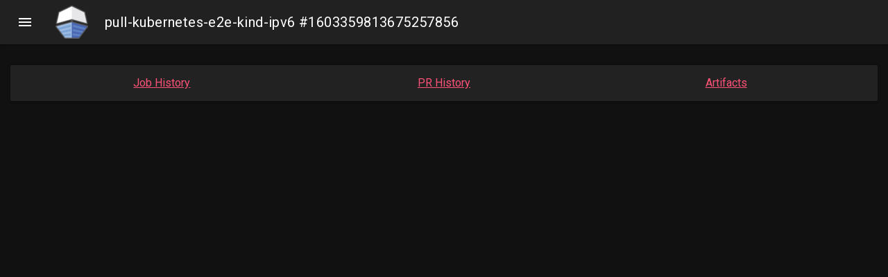

--- FILE ---
content_type: text/html; charset=utf-8
request_url: https://prow.k8s.io/view/gs/kubernetes-jenkins/pr-logs/pull/112923/pull-kubernetes-e2e-kind-ipv6/1603359813675257856
body_size: 1220
content:







<!DOCTYPE html>
<html lang="en">
<head>
  <meta charset="UTF-8">
  <script type="text/javascript">
    var csrfToken = "ZNQPeuAj5Mc756Jm4l8sXRscNazN4a30GIPR5TWVPYhmYMSfQnAhzrCMtwJ4sqDqodpC1GtEWAe0julFV8kWKQ==";
  </script>
  
  
  <script async src="https://www.googletagmanager.com/gtag/js?id=UA-82843984-5"></script>
  <script>
    window.dataLayer = window.dataLayer || [];
    function gtag(){dataLayer.push(arguments);}
    gtag('js', new Date());

    gtag('config', "UA-82843984-5");
  </script>
  
  
  <title>pull-kubernetes-e2e-kind-ipv6 #1603359813675257856</title>
  <link rel="stylesheet" href="https://cdnjs.cloudflare.com/ajax/libs/material-design-lite/1.3.0/material.indigo-pink.min.css">
  <link rel="stylesheet" type="text/css" href="/static/style.css?v=v20260112-782d8a7cf">
  <link rel="stylesheet" type="text/css" href="/static/extensions/style.css?v=v20260112-782d8a7cf">
  <link rel="stylesheet" href="https://fonts.googleapis.com/css?family=Roboto:400,700">
  <link rel="stylesheet" href="https://fonts.googleapis.com/icon?family=Material+Icons">
  <script type="text/javascript" src="/static/extensions/script.js?v=v20260112-782d8a7cf"></script>
  <script defer src="https://cdnjs.cloudflare.com/ajax/libs/material-design-lite/1.3.0/material.min.js"></script>
  
<script type="text/javascript">
  var src = "gs/kubernetes-jenkins/pr-logs/pull/112923/pull-kubernetes-e2e-kind-ipv6/1603359813675257856";
  var lensArtifacts = {};
  var lensIndexes =  null ;
  var rerunCreatesJob =  true ;
  var prowJob = "";
  var prowJobName = "";
  var prowJobState = "";
</script>
<script type="text/javascript" src="/static/spyglass_bundle.min.js?v=v20260112-782d8a7cf"></script>
<link rel="stylesheet" type="text/css" href="/static/spyglass/spyglass.css?v=v20260112-782d8a7cf">

</head>
<body id="spyglass">
<div id="alert-container"></div>
<div class="mdl-layout mdl-js-layout mdl-layout--fixed-header">
  <header class="mdl-layout__header">
    <div id="header-title" class="mdl-layout__header-row">
      <a href="/"
         class="logo"><img src="/static/logo-dark.png?v=v20260112-782d8a7cf" alt="kubernetes logo" class="logo"/></a>
      <span class="mdl-layout-title header-title">pull-kubernetes-e2e-kind-ipv6 #1603359813675257856</span>
    </div>
  </header>
  <div class="mdl-layout__drawer">
    <span class="mdl-layout-title">Prow Dashboard</span>
    <nav class="mdl-navigation">
      <a class="mdl-navigation__link" href="/">Prow Status</a>
      
        <a class="mdl-navigation__link" href="/pr">PR Status</a>
      
      <a class="mdl-navigation__link" href="/command-help">Command Help</a>
      
        <a class="mdl-navigation__link" href="/tide">Tide Status</a>
        <a class="mdl-navigation__link" href="/tide-history">Tide History</a>
      
      <a class="mdl-navigation__link" href="/plugins">Plugins</a>
      <a class="mdl-navigation__link" href="/configured-jobs">Configured Jobs</a>
      <a class="mdl-navigation__link" href="https://docs.prow.k8s.io/docs/" target="_blank">Documentation <span class="material-icons">open_in_new</span></a>
    </nav>
    <footer>
      v20260112-782d8a7cf
    </footer>
  </div>
  <div id="loading-progress" class="mdl-progress mdl-js-progress mdl-progress__indeterminate hidden"></div>
  <main class="mdl-layout__content">
    


<div id="lens-container">
  
  <div id="links-card" class="mdl-card mdl-shadow--2dp lens-card">
    <a href="/job-history/gs/kubernetes-jenkins/pr-logs/directory/pull-kubernetes-e2e-kind-ipv6">Job History</a>
    
    <a href="/pr-history?org=kubernetes&amp;repo=kubernetes&amp;pr=112923">PR History</a>
    
    <a href="https://gcsweb.k8s.io/gcs/kubernetes-jenkins/pr-logs/pull/112923/pull-kubernetes-e2e-kind-ipv6/1603359813675257856/">Artifacts</a>
    
    
  </div>
  
  
  
</div>

  </main>
</div>

<div id="toast" class="mdl-js-snackbar mdl-snackbar">
  <div class="mdl-snackbar__text"></div>
  <button class="mdl-snackbar__action" type="button"></button>
</div>
<div id="toastAlert" class="mdl-js-snackbar mdl-snackbar">
  <div class="mdl-snackbar__text"></div>
  <button class="mdl-snackbar__action" type="button"></button>
</div>
</body>
</html>


<div id="rerun">
  <div class="modal-content"></div>
</div>
